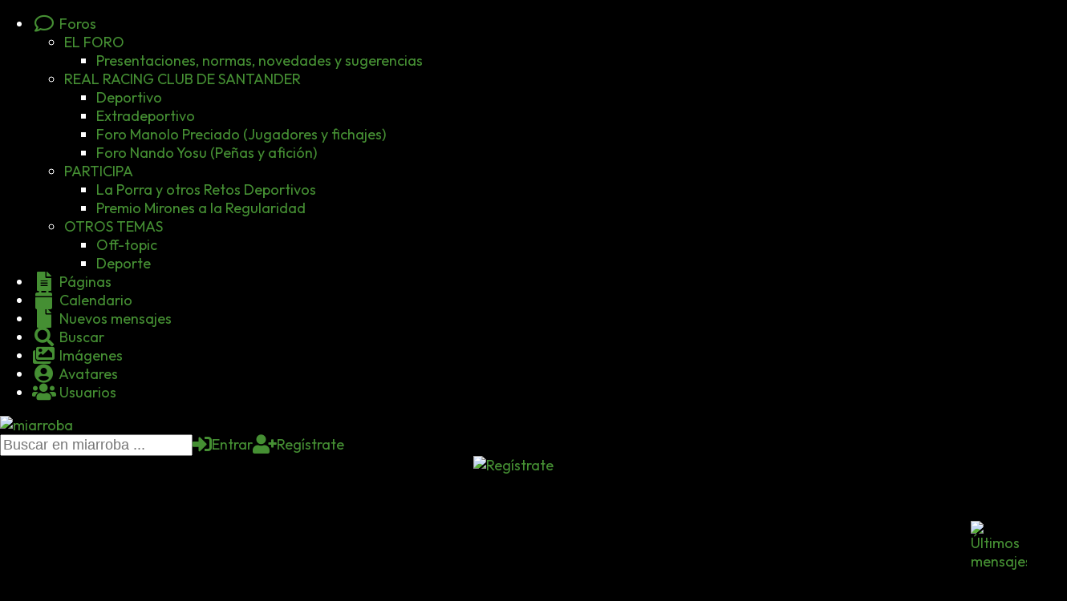

--- FILE ---
content_type: text/html; charset=iso-8859-1
request_url: https://racing1913.com/42413/13016918-play-off-ascenso-atletico-baleares-racing/?pag=19
body_size: 11773
content:
<!DOCTYPE html>
<html lang="es">
<head>
<link rel="preconnect" href="https://cdnjs.cloudflare.com"><link rel="preconnect" href="https://fonts.googleapis.com"><link rel="preconnect" href="https://www.google.com"><link rel="preconnect" href="https://www.gstatic.com" crossorigin><link rel="preconnect" href="https://pics.miarroba.com/244"><link rel="preconnect" href="https://espacioforos.miarroba.com"><link rel="preconnect" href="https://avatars.miarroba.com"><!-- Google Tag Manager -->
	<script>(function(w,d,s,l,i){w[l]=w[l]||[];w[l].push({'gtm.start':
	new Date().getTime(),event:'gtm.js'});var f=d.getElementsByTagName(s)[0],
	j=d.createElement(s),dl=l!='dataLayer'?'&l='+l:'';j.async=true;j.src=
	'https://www.googletagmanager.com/gtm.js?id='+i+dl;f.parentNode.insertBefore(j,f);
	})(window,document,'script','dataLayer','GTM-WKT27S');</script>
	<!-- End Google Tag Manager --><meta http-equiv="Content-Type" content="text/html; charset=iso-8859-1" />
<meta name="viewport" content="width=device-width, initial-scale=1, minimum-scale=1" />
<link rel="shortcut icon" href="https://imgsrv.miarroba.com/b2/09f5021f/16/10/42413.jpg" type="image/jpeg" />
<link rel="apple-touch-icon" href="https://imgsrv.miarroba.com/b2/c1ca2d61/144/10/42413.jpg" />
<link rel="manifest" href="/manifest.json?cbe8" />
<meta property="og:site_name" content="Racing1913 | El foro del Real Racing Club" />
<meta property="fb:app_id" content="174005695867" />
<meta property="og:description" content="Ma&amp;ntilde;ana se decide d&amp;iacute;a y hora, esperemos que no sea domingo a las 12. En principio estar&amp;aacute;n disponibles Kitoko y Figueras y ellos pierden por sanci&amp;oacute;n a Peris y Hugo D&amp;iacute;az, importante sobre todo el primero que es titular indiscutible. A por ellos" />
<meta property="og:title" content="Play-off ascenso: Atl&eacute;tico Baleares - Racing" />
<meta property="og:type" content="article" />
<meta name="description" content="Ma&amp;ntilde;ana se decide d&amp;iacute;a y hora, esperemos que no sea domingo a las 12. En principio estar&amp;aacute;n disponibles Kitoko y Figueras y ellos pierden por sanci&amp;oacute;n a Peris y Hugo D&amp;iacute;az, importante sobre todo el primero que es titular indiscutible. A por ellos" />
<script type="application/ld+json">{"@context":"https:\/\/schema.org","@type":"BreadcrumbList","itemListElement":[{"@type":"ListItem","position":1,"name":"Inicio","item":"\/"},{"@type":"ListItem","position":2,"name":"REAL RACING CLUB DE SANTANDER","item":"\/?cat=27197"},{"@type":"ListItem","position":3,"name":"Deportivo","item":"\/42413-deportivo\/"}]}</script><link type="text/css" rel="stylesheet" href="https://pics.miarroba.com/244/css/cabecera.css" />
<link type="text/css" rel="stylesheet" href="/main.css?cbe8" />
<link type="text/css" rel="stylesheet" href="https://pics.miarroba.com/244/css/foros.css" />
<link rel="stylesheet" href="https://cdnjs.cloudflare.com/ajax/libs/highlight.js/11.7.0/styles/a11y-dark.min.css"><script src="https://cdnjs.cloudflare.com/ajax/libs/highlight.js/11.7.0/highlight.min.js"></script><script type="text/javascript" src="https://cdnjs.cloudflare.com/ajax/libs/jquery/1.8.3/jquery.min.js"></script>
<script type="text/javascript" src="https://pics.miarroba.com/244/javascript/es/miarroba.js"></script>
<link type="text/css" rel="stylesheet" href="https://cdnjs.cloudflare.com/ajax/libs/jQuery.mmenu/4.1.1/css/jquery.mmenu.all.min.css" />
<script type="text/javascript" src="https://cdnjs.cloudflare.com/ajax/libs/jQuery.mmenu/4.1.1/js/jquery.mmenu.min.all.js"></script>
<script type="text/javascript" src="https://maps.google.com/maps/api/js?key=AIzaSyCr12dYFNMf0iuBYu166Aao0Sktmj0jKHQ"></script>
<link type="text/css" rel="stylesheet" href="https://cdnjs.cloudflare.com/ajax/libs/font-awesome/5.15.4/css/all.min.css" />
<script type="text/javascript">
$mia.antiFrame();
$(function() {
$("#mainmenu").mmenu({header: {add:true,update:true,title:'Racing1913 | El foro del Real Racing Club'},counters:false,position:'left',classes:'mm-black'},{pageSelector: "#mmenu_wrapper"});
})</script>
<title>Racing1913 | El foro del Real Racing Club - Play-off ascenso: Atl&eacute;tico Baleares - Racing - Deportivo</title>
<script type="application/ld+json">{"@context":"https:\/\/schema.org","@type":"WebSite","name":"Racing1913 | El foro del Real Racing Club","alternateName":"racingdesantander","url":"https:\/\/racing1913.com"}</script><link rel="alternate" type="application/rss+xml" title="Feed RSS" href="/feed/" />
<link rel="alternate" type="application/rss+xml" title="Noticias" href="/news/feed/" />
<link rel="search" type="application/opensearchdescription+xml" title="Miarroba" href="https://servicios.miarroba.com/opensearch.php"/><link rel="search" type="application/opensearchdescription+xml" title="Foro racingdesantander" href="https://racing1913.com/opensearch/"/><script data-ad-client="ca-pub-7294310421616689" sync src="https://pagead2.googlesyndication.com/pagead/js/adsbygoogle.js?client=ca-pub-7294310421616689" crossorigin="anonymous"></script><script type="text/javascript" src="https://player.viads.com/tag/load-106370.js" async charset="UTF-8"></script><script src="https://www.google.com/recaptcha/api.js" async defer></script></head>
<body>
<script>hljs.highlightAll();</script><script>
(function(w, d){
var id='embedly-platform', n = 'script';
if (!d.getElementById(id)){
 w.embedly = w.embedly || function() {(w.embedly.q = w.embedly.q || []).push(arguments);};
 var e = d.createElement(n); e.id = id; e.async=1;
 e.src = ('https:' === document.location.protocol ? 'https' : 'http') + '://cdn.embedly.com/widgets/platform.js';
 var s = d.getElementsByTagName(n)[0];
 s.parentNode.insertBefore(e, s);
}
})(window, document);
embedly("defaults",{cards:{key:'360a92c25f5c4f60934877f71f423a25',controls:'0',align:'left'}});
embedly('card', {types: ['rich', 'video', 'image', 'article']});
</script>
<style class="embedly-css">.card, .card .author, .card .author a, .card .author a:hover {color: #000000;}.card a, .card a:hover, .card .action, .card .action:hover {color: #167000;}.card a:hover, .card .action:hover{text-decoration:underline;}.card .provider-name:hover{text-decoration:none;}.hdr {display:none;}</style><!-- Google Tag Manager (noscript) -->
	<noscript><iframe src="https://www.googletagmanager.com/ns.html?id=GTM-WKT27S"
	height="0" width="0" style="display:none;visibility:hidden"></iframe></noscript>
	<!-- End Google Tag Manager (noscript) --><div id="mmenu_wrapper">
<div class="displayNone"><nav id="mainmenu"><ul><li><a href="/"><i class="far fa-comment fa-lg fa-fw"></i> Foros</a><ul><li><a href="/?cat=96560">EL FORO</a><ul><li><a href="/60604-presentaciones-normas-novedades-y-sugerencias/">Presentaciones, normas, novedades y sugerencias</a></li></ul></li><li><a href="/?cat=27197">REAL RACING CLUB DE SANTANDER</a><ul><li><a href="/42413-deportivo/">Deportivo</a></li><li><a href="/132070-extradeportivo/">Extradeportivo</a></li><li><a href="/57651-foro-manolo-preciado-jugadores-y-fichajes/">Foro Manolo Preciado (Jugadores y fichajes)</a></li><li><a href="/247504-foro-nando-yosu-penas-y-aficion/">Foro Nando Yosu (Pe&ntilde;as y afici&oacute;n)</a></li></ul></li><li><a href="/?cat=92359">PARTICIPA</a><ul><li><a href="/133704-la-porra-y-otros-retos-deportivos/">La Porra y otros Retos Deportivos</a></li><li><a href="/133706-premio-mirones-a-la-regularidad/">Premio Mirones a la Regularidad</a></li></ul></li><li><a href="/?cat=36553">OTROS TEMAS</a><ul><li><a href="/60657-off-topic/">Off-topic</a></li><li><a href="/345151-deporte/">Deporte</a></li></ul></li></ul></li><li><a href="/pages/"><i class="fas fa-file-alt fa-lg fa-fw"></i> Páginas</a></li><li><a href="/calendar/"><i class="fas fa-calendar fa-lg fa-fw"></i> Calendario</a></li><li><a href="/new-messages/"><i class="fas fa-file fa-lg fa-fw"></i> Nuevos mensajes</a></li><li><a href="/search/?foroid=42413"><i class="fas fa-search fa-lg fa-fw"></i> Buscar</a></li><li><a href="/images/?foroid=42413"><i class="fas fa-images fa-lg fa-fw"></i> Imágenes</a></li><li><a href="/avatars/?foroid=42413"><i class="fas fa-user-circle fa-lg fa-fw"></i> Avatares</a></li><li><a href="/users/"><i class="fas fa-users fa-lg fa-fw"></i> Usuarios</a></li></ul></nav></div><script>$mia.prepareHeaderSearch();</script><div id="layout_header"><div id="miarroba_header"><a class="miarrobaLogoNormal" href="https://foros.miarroba.com"><img src="https://pics.miarroba.com/244/logos/normal.png" title="miarroba" alt="miarroba" /></a><div id="user_box"><input id="headerSearch" type="text" placeholder="Buscar en miarroba ..."/><a class="loginMia userLink" href="/login/" title="Conectar usuario"><i class="fas fa-sign-in-alt fa-lg"></i>Entrar</a><a class="newUser userLink" href="/register/" title="Nuevo usuario"><i class="fas fa-user-plus fa-lg"></i>Regístrate</a></div></div></div>
<!-- +++++++++++ comu_cabecera inicio +++++++++++ -->
<!-- Google tag (gtag.js) -->
<script async src="https://www.googletagmanager.com/gtag/js?id=G-8R1DHRGJS5"></script>
<script>
  window.dataLayer = window.dataLayer || [];
  function gtag(){dataLayer.push(arguments);}
  gtag('js', new Date());
  gtag('config', 'G-8R1DHRGJS5');
</script>

<script>
// Detectar si está conectado
conectado = "??";
objet = document.getElementsByTagName("a");
for (i = 0; i < objet.length; i++) {
  if (conectado == "??") {
    if (objet[i].getAttribute("title") == 'Conectar usuario') {
      conectado = "no";
    } else if (objet[i].getAttribute("title") == 'Haz clic aquí para desconectarte como usuario registrado') {
      conectado = "si";
    }
  }
}
</script>

<script>
// Cookies
function setCookie(name, value, hours) {
  var expires = "";
  if (hours) {
    var date = new Date();
    date.setTime(date.getTime() + (hours * 60 * 60 * 1000));
    expires = "; expires=" + date.toUTCString();
  }
  document.cookie = name + "=" + (value || "")  + expires + "; path=/";
}

function getCookie(name) {
  var nameEQ = name + "=";
  var ca = document.cookie.split(';');
  for(var i = 0; i < ca.length; i++) {
    var c = ca[i];
    while (c.charAt(0) == ' ') c = c.substring(1, c.length);
    if (c.indexOf(nameEQ) == 0) return c.substring(nameEQ.length, c.length);
  }
  return null;
}
</script>

<!-- Imagen solo 1 vez al día -->
<script>
if ((conectado == "no" || conectado == "??") && !getCookie('registroMostrado')) {
  document.write('<div style="text-align: center;">');
  document.write('<a href="https://racing1913.com/register/">');
  document.write('<img src="https://espacioforos.miarroba.com/42413/registrate.png" alt="Regístrate" style="border: none;" />');
  document.write('</a>');
  document.write('</div>');
  setCookie('registroMostrado', 'true', 24);
}
</script>

<!-- Publicidad: SIEMPRE si no está conectado -->
<script>
if (conectado == "no" || conectado == "??") {
  document.write('<script async src="https://pagead2.googlesyndication.com/pagead/js/adsbygoogle.js?client=ca-pub-1550985044384135" crossorigin="anonymous"><\/script>');
  document.write('<div style="text-align: center;">');
  document.write('<ins class="adsbygoogle" style="display:block" data-ad-client="ca-pub-1550985044384135" data-ad-slot="9444266204" data-ad-format="auto" data-full-width-responsive="true"></ins>');
  document.write('</div>');
  document.write('<script>(adsbygoogle = window.adsbygoogle || []).push({});<\/script>');
}
</script>
<!-- +++++++++++ comu_cabecera fin +++++++++++ -->
<div class="contenedor_foro" id="SectionTema"><div class="textCenter">
<!-- +++++++++++ comu_cabecera_IMG inicio +++++++++++ -->
<a href="/"><img src="https://espacioforos.miarroba.com/42413/upload/imagenes_img_cabecera.png" alt="Racing1913 | El foro del Real Racing Club" class="ancho100 rounded displayBox"/></a>
<!-- +++++++++++ comu_cabecera_IMG fin +++++++++++ -->
</div><table class="tabla" id="ForoMenuUsuario"><tr class="tablaRow tablaRowFirst"><td><div class='onlyMobile derecha'><a href="/login/"><i class="fas fa-sign-in-alt fa-fw"></i>Conectar usuario</a></div><div class="onlyMobile"><a href="#mainmenu"><i class="fas fa-bars fa-fw"></i>Menú</a></div><div class="onlyDesktop"><div class="linksContainer"><div><a href="/" class="softButton" title="Foros">Foros</a></div><div><a href="/pages/" class="softButton" title="Páginas">Páginas</a></div><div><a href="/calendar/" class="softButton" title="Calendario">Calendario</a></div><div><a href="/new-messages/" class="softButton" title="Nuevos mensajes">Nuevos mensajes</a></div><div><a href="/search/?foroid=42413" class="softButton" title="Buscar">Buscar</a></div><div><a href="/images/?foroid=42413" class="softButton" title="Imágenes">Imágenes</a></div><div><a href="/avatars/?foroid=42413" class="softButton" title="Avatares">Avatares</a></div><div><a href="/users/" class="softButton" title="Usuarios">Usuarios</a></div></div></div></td></tr></table><table class="tabla" id="ForoMenuNavegacion"><tr class="tablaRow tablaRowFirst"><td><div class="linksContainer"><div class="linksContainer"><div><a href="/">Inicio</a></div><div><i class="fas fa-angle-right"></i></div><div><a href="/?cat=27197">REAL RACING CLUB DE SANTANDER</a></div><div><i class="fas fa-angle-right"></i></div><div><a href="/42413-deportivo/">Deportivo</a></div></div><div class="linksContainer alignRight"><form class="formContainer" name="busqueda_rapida" method="post" action="/search/"><input type="hidden" name="buscaren" 			value="asunto"><input type="hidden" name="buscarentodos" 	value="no"><input type="hidden" name="usaforo" 			value="42413"><input type="hidden" name="comuid" 			value="42413"><input type="hidden" name="foroid" 			value="42413"><input type="hidden" name="google" 			value="no"><input type="hidden" name="action" 				value="search" /><input type="text" placeholder="Búsqueda rápida" name="string" class="tabla_input fastSearchInput" value=""><button title="Haz clic para realizar la búsqueda" type="submit"><i class="fas fa-search"></i><span class="text">Buscar</span></button></form></div></div></td></tr></table><table class="tabla" id="ForoMenuIndice"><tr class="tablaRow tablaRowFirst"><td><div id="to-the-top" class="twoColumns"><div class="columnsContainer"><a href="/42413-deportivo/"><img src="https://espacioforos.miarroba.st/42413/upload/imagen_subforo_78b6f770.png" alt="Deportivo" width="50" height="50" class="foroImage"/></a><div class="texto_big"><a href="/42413/13016918-play-off-ascenso-atletico-baleares-racing/">Play-off ascenso: Atl&eacute;tico Baleares - Racing</a></div></div><div class="alignRight"><div class="linksContainerOne"><a href="/post.php?foroid=42413&temaid=13016918" title="Haz clic para añadir una nueva respuesta" class="tabla_boton largeButton"><i class="far fa-comment"></i><span class="text">Responder</span></a></div></div></div></td></tr></table><script type="text/javascript">var fastEditor_Version = "20220526";</script><script type="text/javascript" src="https://pics.miarroba.com/244/javascript/lib.fasteditor.js"></script>
<script language='JavaScript'>
<!--
function confirma_delete(msgid,pag) {
if(confirm('¿Realmente deseas realizar esta operación?')){window.location='/delete.php?foroid=42413&temaid=13016918&msgid='+msgid+'&pag='+pag+'';}}
//-->
</script>
<script type='text/javascript' src='https://pics.miarroba.com/244/foros/like_dislike.js'></script><table class="tabla" ><tr class="tablaRow tablaRowFirst"><td colspan="2"><div class="paginacionForos"><div class="elementos">729 Mensajes</div><div class="paginador"><a rel="1" href="/42413/13016918-play-off-ascenso-atletico-baleares-racing/" class="tabla_boton paginationItem paginationFirst noOutline"><span title="Ir a la primera página"><i class="fas fa-step-forward fa-flip-horizontal"></i></span></a><a rel="18" href="/42413/13016918-play-off-ascenso-atletico-baleares-racing/?pag=18" class="tabla_boton paginationItem paginationPrev noOutline"><span title="Ir a la página anterior"><i class="fas fa-caret-left fa-lg"></i></span></a><a rel="15" href="/42413/13016918-play-off-ascenso-atletico-baleares-racing/?pag=15" class="tabla_boton paginationItem paginationNumber number15 noOutline"><span title="Ir a la página 15 de 19">15</span></a><a rel="16" href="/42413/13016918-play-off-ascenso-atletico-baleares-racing/?pag=16" class="tabla_boton paginationItem paginationNumber number16 noOutline"><span title="Ir a la página 16 de 19">16</span></a><a rel="17" href="/42413/13016918-play-off-ascenso-atletico-baleares-racing/?pag=17" class="tabla_boton paginationItem paginationNumber number17 noOutline"><span title="Ir a la página 17 de 19">17</span></a><a rel="18" href="/42413/13016918-play-off-ascenso-atletico-baleares-racing/?pag=18" class="tabla_boton paginationItem paginationNumber number18 noOutline"><span title="Ir a la página 18 de 19">18</span></a><b rel="19" class="tabla_boton paginationItem paginationSelected number19"><span title="Página 19">19</span></b><span rel="20" class="tabla_boton paginationItem paginationNext paginationDisabled"><span title="Ir a la página siguiente"><i class="fas fa-caret-left fa-flip-horizontal fa-lg"></i></span></span><span rel="19" class="tabla_boton paginationItem paginationLast paginationDisabled"><span title="Ir a la última página"><i class="fas fa-step-forward"></i></span></span></div></div></td></tr></table><table class="tabla mensajeRow" id="ForoMensaje-117754791"><tr class="tablaRow tablaRowFirst"><td colspan="2" class="tdCajaAutorMensajesSuperior"><div class="cajaAutorMensajesSuperior"><div><a href="/users/alotroladodelmuro/"><img src="https://avatars.miarroba.com/w3wYBuM.jpeg" alt="Avatar Image" title="Haz clic para ver el perfil del usuario" width="75" height="57" class="avatarImg"/></a></div><div><div><a class="textNoWrap userIconText" itemprop="author" itemscope itemtype="http://schema.org/Person" href='/users/alotroladodelmuro/' title="Haz clic para ver el perfil del usuario"><i class="fas fa-user"></i><span itemprop="name">AlOtroLadoDelMuro</span></a></div><div class="texto_mini">Infantil</div><img data-src="https://espacioforos.miarroba.com/42413/upload/grupos_20d73090.png" alt="Infantil" title="Infantil" width="100" height="20" /></div><div class="alignRight rowsContainer"><div><div class="texto_mini textRight">Desde: <b>13/Ago/2018</b></div><div class="texto_mini textRight">Mensajes: <b>852</b></div></div><div class="linksContainer flexRight"><a href="/users/alotroladodelmuro/" title="Haz clic para ver el perfil del usuario" class="tabla_boton"><i class="far fa-id-card"></i></a><a href="https://privados.miarroba.com#!new&to=AlOtroLadoDelMuro" title="Haz clic para enviar un mensaje privado al usuario" class="tabla_boton"><i class="fas fa-envelope"></i></a></div></div></div></td></tr><tr class="tablaRow tablaRowFirst"><td class="tdAutorMensajes"><div class="cajaAutorMensajes"><div><a class="textNoWrap userIconText" itemprop="author" itemscope itemtype="http://schema.org/Person" href='/users/alotroladodelmuro/' title="Haz clic para ver el perfil del usuario"><i class="fas fa-user"></i><span itemprop="name">AlOtroLadoDelMuro</span></a><div>Infantil</div><div><img src="https://espacioforos.miarroba.com/42413/upload/grupos_20d73090.png" alt="Infantil" title="Infantil" width="100" height="20" /></div></div><div><a href="/users/alotroladodelmuro/"><img src="https://avatars.miarroba.com/w3wYBuM.jpeg" alt="Avatar Image" title="Haz clic para ver el perfil del usuario" width="150" height="113" class="avatarImg"/></a></div><div><div>Mensajes: <b>852</b></div><div>Desde: <b>13/Ago/2018</b></div></div><div class="linksContainer"><a href="/users/alotroladodelmuro/" title="Haz clic para ver el perfil del usuario" class="tabla_boton"><i class="far fa-id-card"></i></a><a href="https://privados.miarroba.com#!new&to=AlOtroLadoDelMuro" title="Haz clic para enviar un mensaje privado al usuario" class="tabla_boton"><i class="fas fa-envelope"></i></a></div></div></td><td class="celdaMsg"><a name="117754791"></a><div class='contenido_msg' id="e_con_117754791"><div class="viewTopicHeader linksContainer"><a href="/42413/13016918-play-off-ascenso-atletico-baleares-racing/?pag=19#117754791">#721</a>&bull;<span><i class="fas fa-check-double fa-xs"></i><time itemprop="datePublished" datetime="2019-06-08T15:00:06+02:00" title="Sábado, 8 de Junio de 2019, 15:00">08/Jun/2019, 15:00</time></span></div><div id="e_msg_117754791"><p>Llevo unos d&iacute;as apartado del foro por un asunto familiar pero no pod&iacute;a desaprovechar la oportunidad de feclitar a todos los compa&ntilde;eros foreros por el ascenso.</p><p>Por fin. Se acab&oacute;.</p></div></div></td></tr></table><table class="tabla mensajeRow" id="ForoMensaje-117755455"><tr class="tablaRow tablaRowFirst"><td colspan="2" class="tdCajaAutorMensajesSuperior"><div class="cajaAutorMensajesSuperior"><div><a href="/users/ddg-racing-1984/"><img src="https://avatars.miarroba.com/8dy4kS3.jpeg" alt="Avatar Image" title="Haz clic para ver el perfil del usuario" width="53" height="50" class="avatarImg"/></a></div><div><div><a class="textNoWrap userIconText" itemprop="author" itemscope itemtype="http://schema.org/Person" href='/users/ddg-racing-1984/' title="Haz clic para ver el perfil del usuario"><i class="fas fa-user"></i><span itemprop="name">DDG-Racing-1984</span></a></div><div class="texto_mini">Jugador del Rayo Cantabria</div><img data-src="https://espacioforos.miarroba.com/42413/upload/grupos_1d4f84db.png" alt="Jugador del Rayo Cantabria" title="Jugador del Rayo Cantabria" width="100" height="20" /></div><div class="alignRight rowsContainer"><div><div class="texto_mini textRight">Desde: <b>28/Mar/2017</b></div><div class="texto_mini textRight">Mensajes: <b>10.386</b></div></div><div class="linksContainer flexRight"><a href="/users/ddg-racing-1984/" title="Haz clic para ver el perfil del usuario" class="tabla_boton"><i class="far fa-id-card"></i></a><a href="https://privados.miarroba.com#!new&to=DDG-Racing-1984" title="Haz clic para enviar un mensaje privado al usuario" class="tabla_boton"><i class="fas fa-envelope"></i></a></div></div></div></td></tr><tr class="tablaRow tablaRowFirst"><td class="tdAutorMensajes"><div class="cajaAutorMensajes"><div><a class="textNoWrap userIconText" itemprop="author" itemscope itemtype="http://schema.org/Person" href='/users/ddg-racing-1984/' title="Haz clic para ver el perfil del usuario"><i class="fas fa-user"></i><span itemprop="name">DDG-Racing-1984</span></a><div>Jugador del Rayo Cantabria</div><div><img src="https://espacioforos.miarroba.com/42413/upload/grupos_1d4f84db.png" alt="Jugador del Rayo Cantabria" title="Jugador del Rayo Cantabria" width="100" height="20" /></div></div><div><a href="/users/ddg-racing-1984/"><img src="https://avatars.miarroba.com/8dy4kS3.jpeg" alt="Avatar Image" title="Haz clic para ver el perfil del usuario" width="106" height="100" class="avatarImg"/></a></div><div><div>Mensajes: <b>10.386</b></div><div>Desde: <b>28/Mar/2017</b></div></div><div class="linksContainer"><a href="/users/ddg-racing-1984/" title="Haz clic para ver el perfil del usuario" class="tabla_boton"><i class="far fa-id-card"></i></a><a href="https://privados.miarroba.com#!new&to=DDG-Racing-1984" title="Haz clic para enviar un mensaje privado al usuario" class="tabla_boton"><i class="fas fa-envelope"></i></a></div></div></td><td class="celdaMsg"><a name="117755455"></a><div class='contenido_msg' id="e_con_117755455"><div class="viewTopicHeader linksContainer"><a href="/42413/13016918-play-off-ascenso-atletico-baleares-racing/?pag=19#117755455">#722</a>&bull;<span><i class="fas fa-check-double fa-xs"></i><time itemprop="datePublished" datetime="2019-06-08T23:13:12+02:00" title="Sábado, 8 de Junio de 2019, 23:13">08/Jun/2019, 23:13</time></span></div><div id="e_msg_117755455"><div class="cite">Escrito originalmente por <a href="https://miarroba.com/alotroladodelmuro" class="mia_nicklink" rel="nofollow">@AlOtroLadoDelMuro</a></div><div class="mia_bloque mia_cite"><p>Llevo unos d&iacute;as apartado del foro por un asunto familiar pero no pod&iacute;a desaprovechar la oportunidad de feclitar a todos los compa&ntilde;eros foreros por el ascenso.</p><p>Por fin. Se acab&oacute;.</p></div><p>Pues s&iacute; amigo, por fin hemos sacado la cabeza, lo conseguimos.</p></div></div></td></tr></table><table class="tabla mensajeRow" id="ForoMensaje-117759439"><tr class="tablaRow tablaRowFirst"><td colspan="2" class="tdCajaAutorMensajesSuperior"><div class="cajaAutorMensajesSuperior"><div><a href="/users/muhammad-ali/"><img src="https://avatars.miarroba.com/ZA1VbIL.jpeg" alt="Avatar Image" title="Haz clic para ver el perfil del usuario" width="75" height="44" class="avatarImg"/></a></div><div><div><a class="textNoWrap userIconText" itemprop="author" itemscope itemtype="http://schema.org/Person" href='/users/muhammad-ali/' title="Haz clic para ver el perfil del usuario"><i class="fas fa-user"></i><span itemprop="name">Muhammad-Ali</span></a></div><div class="texto_mini">Cadete</div><img data-src="https://espacioforos.miarroba.com/42413/upload/grupos_2c6f6c13.png" alt="Cadete" title="Cadete" width="100" height="20" /></div><div class="alignRight rowsContainer"><div><div class="texto_mini textRight">Desde: <b>31/Jul/2017</b></div><div class="texto_mini textRight">Mensajes: <b>795</b></div></div><div class="linksContainer flexRight"><a href="/users/muhammad-ali/" title="Haz clic para ver el perfil del usuario" class="tabla_boton"><i class="far fa-id-card"></i></a><a href="https://privados.miarroba.com#!new&to=Muhammad-Ali" title="Haz clic para enviar un mensaje privado al usuario" class="tabla_boton"><i class="fas fa-envelope"></i></a></div></div></div></td></tr><tr class="tablaRow tablaRowFirst"><td class="tdAutorMensajes"><div class="cajaAutorMensajes"><div><a class="textNoWrap userIconText" itemprop="author" itemscope itemtype="http://schema.org/Person" href='/users/muhammad-ali/' title="Haz clic para ver el perfil del usuario"><i class="fas fa-user"></i><span itemprop="name">Muhammad-Ali</span></a><div>Cadete</div><div><img src="https://espacioforos.miarroba.com/42413/upload/grupos_2c6f6c13.png" alt="Cadete" title="Cadete" width="100" height="20" /></div></div><div><a href="/users/muhammad-ali/"><img src="https://avatars.miarroba.com/ZA1VbIL.jpeg" alt="Avatar Image" title="Haz clic para ver el perfil del usuario" width="150" height="87" class="avatarImg"/></a></div><div><div>Mensajes: <b>795</b></div><div>Desde: <b>31/Jul/2017</b></div></div><div class="linksContainer"><a href="/users/muhammad-ali/" title="Haz clic para ver el perfil del usuario" class="tabla_boton"><i class="far fa-id-card"></i></a><a href="https://privados.miarroba.com#!new&to=Muhammad-Ali" title="Haz clic para enviar un mensaje privado al usuario" class="tabla_boton"><i class="fas fa-envelope"></i></a></div></div></td><td class="celdaMsg"><a name="117759439"></a><div class='contenido_msg' id="e_con_117759439"><div class="viewTopicHeader linksContainer"><a href="/42413/13016918-play-off-ascenso-atletico-baleares-racing/?pag=19#117759439">#723</a>&bull;<span><i class="fas fa-check-double fa-xs"></i><time itemprop="datePublished" datetime="2019-06-10T23:17:19+02:00" title="Lunes, 10 de Junio de 2019, 23:17">10/Jun/2019, 23:17</time></span></div><div id="e_msg_117759439"><div class="cite">Escrito originalmente por <a href="https://miarroba.com/kartabro" class="mia_nicklink" rel="nofollow">@kartabro</a></div><div class="mia_bloque mia_cite"><p><img width="750" height="1500" data-src="https://i.imgur.com/4DVKrQY.png"></p></div><p>Muy muy bonito!&nbsp;<img class="caretoMia" style="border: 0px; width: 15px; height: 22px;" alt=":l)" data-src="https://pics.miarroba.com/244/caretos/love.gif"><img class="caretoMia" style="border: 0px; width: 15px; height: 22px;" alt=":l)" data-src="https://pics.miarroba.com/244/caretos/love.gif"></p></div></div></td></tr></table><table class="tabla mensajeRow" id="ForoMensaje-117759521"><tr class="tablaRow tablaRowFirst"><td colspan="2" class="tdCajaAutorMensajesSuperior"><div class="cajaAutorMensajesSuperior"><div><a href="/users/muhammad-ali/"><img src="https://avatars.miarroba.com/ZA1VbIL.jpeg" alt="Avatar Image" title="Haz clic para ver el perfil del usuario" width="75" height="44" class="avatarImg"/></a></div><div><div><a class="textNoWrap userIconText" itemprop="author" itemscope itemtype="http://schema.org/Person" href='/users/muhammad-ali/' title="Haz clic para ver el perfil del usuario"><i class="fas fa-user"></i><span itemprop="name">Muhammad-Ali</span></a></div><div class="texto_mini">Cadete</div><img data-src="https://espacioforos.miarroba.com/42413/upload/grupos_2c6f6c13.png" alt="Cadete" title="Cadete" width="100" height="20" /></div><div class="alignRight rowsContainer"><div><div class="texto_mini textRight">Desde: <b>31/Jul/2017</b></div><div class="texto_mini textRight">Mensajes: <b>795</b></div></div><div class="linksContainer flexRight"><a href="/users/muhammad-ali/" title="Haz clic para ver el perfil del usuario" class="tabla_boton"><i class="far fa-id-card"></i></a><a href="https://privados.miarroba.com#!new&to=Muhammad-Ali" title="Haz clic para enviar un mensaje privado al usuario" class="tabla_boton"><i class="fas fa-envelope"></i></a></div></div></div></td></tr><tr class="tablaRow tablaRowFirst"><td class="tdAutorMensajes"><div class="cajaAutorMensajes"><div><a class="textNoWrap userIconText" itemprop="author" itemscope itemtype="http://schema.org/Person" href='/users/muhammad-ali/' title="Haz clic para ver el perfil del usuario"><i class="fas fa-user"></i><span itemprop="name">Muhammad-Ali</span></a><div>Cadete</div><div><img src="https://espacioforos.miarroba.com/42413/upload/grupos_2c6f6c13.png" alt="Cadete" title="Cadete" width="100" height="20" /></div></div><div><a href="/users/muhammad-ali/"><img src="https://avatars.miarroba.com/ZA1VbIL.jpeg" alt="Avatar Image" title="Haz clic para ver el perfil del usuario" width="150" height="87" class="avatarImg"/></a></div><div><div>Mensajes: <b>795</b></div><div>Desde: <b>31/Jul/2017</b></div></div><div class="linksContainer"><a href="/users/muhammad-ali/" title="Haz clic para ver el perfil del usuario" class="tabla_boton"><i class="far fa-id-card"></i></a><a href="https://privados.miarroba.com#!new&to=Muhammad-Ali" title="Haz clic para enviar un mensaje privado al usuario" class="tabla_boton"><i class="fas fa-envelope"></i></a></div></div></td><td class="celdaMsg"><a name="117759521"></a><div class='contenido_msg' id="e_con_117759521"><div class="viewTopicHeader linksContainer"><a href="/42413/13016918-play-off-ascenso-atletico-baleares-racing/?pag=19#117759521">#724</a>&bull;<span><i class="fas fa-check-double fa-xs"></i><time itemprop="datePublished" datetime="2019-06-10T23:46:00+02:00" title="Lunes, 10 de Junio de 2019, 23:46">10/Jun/2019, 23:46</time></span></div><div id="e_msg_117759521"><p>Los dias del evento no pude pasarme por el foro....y hab&iacute;a reservado este momento para vivirlo mas en frio.</p><p>Ahora, ha llegado el momento:</p><p>&iexcl;ENHORABUENA! A tod@s, han sido tiempos muy duros, pero ha merecido la pena. Parece que ahora los buenos tiempos y las cosas bonitas se recuerdan mas que los momentos de chungazo...vaya lo que tienen estas cosas.</p><p>Que conste que a dia de hoy sigo so&ntilde;ando que no hemos subido y me doy cuenta, afortunadamente, al despertar que todo era una pesadilla&nbsp;<img class="caretoMia" style="border: 0px; width: 31px; height: 31px;" alt=":-/" data-src="https://pics.miarroba.com/244/caretos/bounce.gif"><img class="caretoMia" style="border: 0px; width: 31px; height: 31px;" alt=":-/" data-src="https://pics.miarroba.com/244/caretos/bounce.gif"><img class="caretoMia" style="border: 0px; width: 31px; height: 31px;" alt=":-/" data-src="https://pics.miarroba.com/244/caretos/bounce.gif"></p></div></div></td></tr></table><table class="tabla mensajeRow" id="ForoMensaje-117760114"><tr class="tablaRow tablaRowFirst"><td colspan="2" class="tdCajaAutorMensajesSuperior"><div class="cajaAutorMensajesSuperior"><div><a href="/users/ociepa/"><img src="https://avatars.miarroba.com/2E79KSw.jpeg" alt="Avatar Image" title="Haz clic para ver el perfil del usuario" width="74" height="75" class="avatarImg"/></a></div><div><div><a class="textNoWrap userIconText" itemprop="author" itemscope itemtype="http://schema.org/Person" href='/users/ociepa/' title="Haz clic para ver el perfil del usuario"><i class="fas fa-user"></i><span itemprop="name">ociepa</span></a></div><div class="texto_mini">Jugador del primer equipo</div><img data-src="https://espacioforos.miarroba.com/42413/upload/grupos_1d4f84db.png" alt="Jugador del primer equipo" title="Jugador del primer equipo" width="100" height="20" /></div><div class="alignRight rowsContainer"><div><div class="texto_mini textRight">Desde: <b>25/Jul/2012</b></div><div class="texto_mini textRight">Mensajes: <b>37.545</b></div></div><div class="linksContainer flexRight"><a href="/users/ociepa/" title="Haz clic para ver el perfil del usuario" class="tabla_boton"><i class="far fa-id-card"></i></a><a href="https://privados.miarroba.com#!new&to=ociepa" title="Haz clic para enviar un mensaje privado al usuario" class="tabla_boton"><i class="fas fa-envelope"></i></a></div></div></div></td></tr><tr class="tablaRow tablaRowFirst"><td class="tdAutorMensajes"><div class="cajaAutorMensajes"><div><a class="textNoWrap userIconText" itemprop="author" itemscope itemtype="http://schema.org/Person" href='/users/ociepa/' title="Haz clic para ver el perfil del usuario"><i class="fas fa-user"></i><span itemprop="name">ociepa</span></a><div>Jugador del primer equipo</div><div><img src="https://espacioforos.miarroba.com/42413/upload/grupos_1d4f84db.png" alt="Jugador del primer equipo" title="Jugador del primer equipo" width="100" height="20" /></div></div><div><a href="/users/ociepa/"><img src="https://avatars.miarroba.com/2E79KSw.jpeg" alt="Avatar Image" title="Haz clic para ver el perfil del usuario" width="148" height="149" class="avatarImg"/></a></div><div><div>Mensajes: <b>37.545</b></div><div>Desde: <b>25/Jul/2012</b></div></div><div class="linksContainer"><a href="/users/ociepa/" title="Haz clic para ver el perfil del usuario" class="tabla_boton"><i class="far fa-id-card"></i></a><a href="https://privados.miarroba.com#!new&to=ociepa" title="Haz clic para enviar un mensaje privado al usuario" class="tabla_boton"><i class="fas fa-envelope"></i></a></div></div></td><td class="celdaMsg"><a name="117760114"></a><div class='contenido_msg' id="e_con_117760114"><div class="viewTopicHeader linksContainer"><a href="/42413/13016918-play-off-ascenso-atletico-baleares-racing/?pag=19#117760114">#725</a>&bull;<span><i class="fas fa-check-double fa-xs"></i><time itemprop="datePublished" datetime="2019-06-11T10:11:37+02:00" title="Martes, 11 de Junio de 2019, 10:11">11/Jun/2019, 10:11</time></span></div><div id="e_msg_117760114"><div class="cite">Escrito originalmente por <a href="https://miarroba.com/muhammad-ali" class="mia_nicklink" rel="nofollow">@Muhammad-Ali</a></div><div class="mia_bloque mia_cite"><div class="cite">Escrito originalmente por @kartabro</div><div class="mia_bloque mia_cite"><p><img width="750" height="1500" data-src="https://i.imgur.com/4DVKrQY.png"></p></div><p>Muy muy bonito!&nbsp;<img class="caretoMia" style="border: 0px; width: 15px; height: 22px;" alt=":l)" data-src="https://pics.miarroba.com/244/caretos/love.gif"><img class="caretoMia" style="border: 0px; width: 15px; height: 22px;" alt=":l)" data-src="https://pics.miarroba.com/244/caretos/love.gif"></p></div><p>A mi me gusta bastante, pero me chirria lo del a&ntilde;o 2018. Hubiera cambiado ese insistimos, por un "la jodimos". La foto de aquino la hubiera dejado, eso si.&nbsp;<img class="caretoMia" style="border: 0px; width: 15px; height: 15px;" alt=":-]" data-src="https://pics.miarroba.com/244/caretos/biggrin.gif"></p></div></div></td></tr></table><table class="tabla mensajeRow" id="ForoMensaje-117802825"><tr class="tablaRow tablaRowFirst"><td colspan="2" class="tdCajaAutorMensajesSuperior"><div class="cajaAutorMensajesSuperior"><div><a href="/users/ociepa/"><img src="https://avatars.miarroba.com/2E79KSw.jpeg" alt="Avatar Image" title="Haz clic para ver el perfil del usuario" width="74" height="75" class="avatarImg"/></a></div><div><div><a class="textNoWrap userIconText" itemprop="author" itemscope itemtype="http://schema.org/Person" href='/users/ociepa/' title="Haz clic para ver el perfil del usuario"><i class="fas fa-user"></i><span itemprop="name">ociepa</span></a></div><div class="texto_mini">Jugador del primer equipo</div><img data-src="https://espacioforos.miarroba.com/42413/upload/grupos_1d4f84db.png" alt="Jugador del primer equipo" title="Jugador del primer equipo" width="100" height="20" /></div><div class="alignRight rowsContainer"><div><div class="texto_mini textRight">Desde: <b>25/Jul/2012</b></div><div class="texto_mini textRight">Mensajes: <b>37.545</b></div></div><div class="linksContainer flexRight"><a href="/users/ociepa/" title="Haz clic para ver el perfil del usuario" class="tabla_boton"><i class="far fa-id-card"></i></a><a href="https://privados.miarroba.com#!new&to=ociepa" title="Haz clic para enviar un mensaje privado al usuario" class="tabla_boton"><i class="fas fa-envelope"></i></a></div></div></div></td></tr><tr class="tablaRow tablaRowFirst"><td class="tdAutorMensajes"><div class="cajaAutorMensajes"><div><a class="textNoWrap userIconText" itemprop="author" itemscope itemtype="http://schema.org/Person" href='/users/ociepa/' title="Haz clic para ver el perfil del usuario"><i class="fas fa-user"></i><span itemprop="name">ociepa</span></a><div>Jugador del primer equipo</div><div><img src="https://espacioforos.miarroba.com/42413/upload/grupos_1d4f84db.png" alt="Jugador del primer equipo" title="Jugador del primer equipo" width="100" height="20" /></div></div><div><a href="/users/ociepa/"><img src="https://avatars.miarroba.com/2E79KSw.jpeg" alt="Avatar Image" title="Haz clic para ver el perfil del usuario" width="148" height="149" class="avatarImg"/></a></div><div><div>Mensajes: <b>37.545</b></div><div>Desde: <b>25/Jul/2012</b></div></div><div class="linksContainer"><a href="/users/ociepa/" title="Haz clic para ver el perfil del usuario" class="tabla_boton"><i class="far fa-id-card"></i></a><a href="https://privados.miarroba.com#!new&to=ociepa" title="Haz clic para enviar un mensaje privado al usuario" class="tabla_boton"><i class="fas fa-envelope"></i></a></div></div></td><td class="celdaMsg"><a name="117802825"></a><div class='contenido_msg' id="e_con_117802825"><div class="viewTopicHeader linksContainer"><a href="/42413/13016918-play-off-ascenso-atletico-baleares-racing/?pag=19#117802825">#726</a>&bull;<span><i class="fas fa-check-double fa-xs"></i><time itemprop="datePublished" datetime="2019-07-02T18:02:44+02:00" title="Martes, 2 de Julio de 2019, 18:02">02/Jul/2019, 18:02</time></span></div><div id="e_msg_117802825"><p>Acabo de ver esta foto en el twitter de bu&ntilde;uel, foto que o no recordaba o no vi en su momento, y casi que me he vuelto a emocionar&nbsp;<img class="caretoMia" style="border: 0px; width: 15px; height: 15px;" alt=":D" data-src="https://pics.miarroba.com/244/caretos/lol.gif"></p><p><img width="1200" height="742" data-src="https://pbs.twimg.com/media/D-eDlLoXoAAwuE1.jpg"></p></div></div></td></tr></table><table class="tabla mensajeRow" id="ForoMensaje-117803224"><tr class="tablaRow tablaRowFirst"><td colspan="2" class="tdCajaAutorMensajesSuperior"><div class="cajaAutorMensajesSuperior"><div><a href="/users/tempusfugit77/"><img src="https://ui-avatars.com/api/?length=2&font-size=0.50&name=tempusfugit77&size=128&background=fc4eab&color=3f142b" title="Haz clic para ver el perfil del usuario" alt="tempusfugit77" width="64" height="64" class="profilePhoto"/></a></div><div><div><a class="textNoWrap userIconText" itemprop="author" itemscope itemtype="http://schema.org/Person" href='/users/tempusfugit77/' title="Haz clic para ver el perfil del usuario"><i class="fas fa-user"></i><span itemprop="name">tempusfugit77</span></a></div><div class="texto_mini">Infantil</div><img data-src="https://espacioforos.miarroba.com/42413/upload/grupos_20d73090.png" alt="Infantil" title="Infantil" width="100" height="20" /></div><div class="alignRight rowsContainer"><div><div class="texto_mini textRight">Desde: <b>19/Sep/2013</b></div><div class="texto_mini textRight">Mensajes: <b>1.056</b></div></div><div class="linksContainer flexRight"><a href="/users/tempusfugit77/" title="Haz clic para ver el perfil del usuario" class="tabla_boton"><i class="far fa-id-card"></i></a><a href="https://privados.miarroba.com#!new&to=tempusfugit77" title="Haz clic para enviar un mensaje privado al usuario" class="tabla_boton"><i class="fas fa-envelope"></i></a></div></div></div></td></tr><tr class="tablaRow tablaRowFirst"><td class="tdAutorMensajes"><div class="cajaAutorMensajes"><div><a class="textNoWrap userIconText" itemprop="author" itemscope itemtype="http://schema.org/Person" href='/users/tempusfugit77/' title="Haz clic para ver el perfil del usuario"><i class="fas fa-user"></i><span itemprop="name">tempusfugit77</span></a><div>Infantil</div><div><img src="https://espacioforos.miarroba.com/42413/upload/grupos_20d73090.png" alt="Infantil" title="Infantil" width="100" height="20" /></div></div><div><a href="/users/tempusfugit77/"><img src="https://ui-avatars.com/api/?length=2&font-size=0.50&name=tempusfugit77&size=128&background=fc4eab&color=3f142b" title="Haz clic para ver el perfil del usuario" alt="tempusfugit77" width="64" height="64" class="profilePhoto"/></a></div><div><div>Mensajes: <b>1.056</b></div><div>Desde: <b>19/Sep/2013</b></div></div><div class="linksContainer"><a href="/users/tempusfugit77/" title="Haz clic para ver el perfil del usuario" class="tabla_boton"><i class="far fa-id-card"></i></a><a href="https://privados.miarroba.com#!new&to=tempusfugit77" title="Haz clic para enviar un mensaje privado al usuario" class="tabla_boton"><i class="fas fa-envelope"></i></a></div></div></td><td class="celdaMsg"><a name="117803224"></a><div class='contenido_msg' id="e_con_117803224"><div class="viewTopicHeader linksContainer"><a href="/42413/13016918-play-off-ascenso-atletico-baleares-racing/?pag=19#117803224">#727</a>&bull;<span><i class="fas fa-check-double fa-xs"></i><time itemprop="datePublished" datetime="2019-07-02T20:48:47+02:00" title="Martes, 2 de Julio de 2019, 20:48">02/Jul/2019, 20:48</time></span></div><div id="e_msg_117803224"><div class="cite">Escrito originalmente por <a href="https://miarroba.com/ociepa" class="mia_nicklink" rel="nofollow">@ociepa</a></div><div class="mia_bloque mia_cite"><p>Acabo de ver esta foto en el twitter de bu&ntilde;uel, foto que o no recordaba o no vi en su momento, y casi que me he vuelto a emocionar&nbsp;<img class="caretoMia" style="border: 0px; width: 15px; height: 15px;" alt=":D" data-src="https://pics.miarroba.com/244/caretos/lol.gif"></p><p><img width="1200" height="742" data-src="https://pbs.twimg.com/media/D-eDlLoXoAAwuE1.jpg"></p></div><p>Apote&oacute;sica</p></div></div></td></tr></table><table class="tabla mensajeRow" id="ForoMensaje-117890917"><tr class="tablaRow tablaRowFirst"><td colspan="2" class="tdCajaAutorMensajesSuperior"><div class="cajaAutorMensajesSuperior"><div><a href="/users/gianluigi99/"><img src="https://avatars.miarroba.com/nwL9xH9.jpeg" alt="Avatar Image" title="Haz clic para ver el perfil del usuario" width="74" height="60" class="avatarImg"/></a></div><div><div><a class="textNoWrap userIconText" itemprop="author" itemscope itemtype="http://schema.org/Person" href='/users/gianluigi99/' title="Haz clic para ver el perfil del usuario"><i class="fas fa-user"></i><span itemprop="name">Gianluigi99</span></a></div><div class="texto_mini">Juvenil prometedor</div><img data-src="https://espacioforos.miarroba.com/42413/upload/grupos_48273d48.png" alt="Juvenil prometedor" title="Juvenil prometedor" width="100" height="20" /></div><div class="alignRight rowsContainer"><div><div class="texto_mini textRight">Desde: <b>11/Jul/2003</b></div><div class="texto_mini textRight">Mensajes: <b>5.852</b></div></div><div class="linksContainer flexRight"><a href="/users/gianluigi99/" title="Haz clic para ver el perfil del usuario" class="tabla_boton"><i class="far fa-id-card"></i></a><a href="https://privados.miarroba.com#!new&to=Gianluigi99" title="Haz clic para enviar un mensaje privado al usuario" class="tabla_boton"><i class="fas fa-envelope"></i></a><a href="http://www.sport.es" title="Haz clic para visitar la página web" class="tabla_boton"><i class="fas fa-link"></i></a></div></div></div></td></tr><tr class="tablaRow tablaRowFirst"><td class="tdAutorMensajes"><div class="cajaAutorMensajes"><div><a class="textNoWrap userIconText" itemprop="author" itemscope itemtype="http://schema.org/Person" href='/users/gianluigi99/' title="Haz clic para ver el perfil del usuario"><i class="fas fa-user"></i><span itemprop="name">Gianluigi99</span></a><div>Juvenil prometedor</div><div><img src="https://espacioforos.miarroba.com/42413/upload/grupos_48273d48.png" alt="Juvenil prometedor" title="Juvenil prometedor" width="100" height="20" /></div></div><div><a href="/users/gianluigi99/"><img src="https://avatars.miarroba.com/nwL9xH9.jpeg" alt="Avatar Image" title="Haz clic para ver el perfil del usuario" width="148" height="120" class="avatarImg"/></a></div><div><div>Mensajes: <b>5.852</b></div><div>Desde: <b>11/Jul/2003</b></div></div><div class="linksContainer"><a href="/users/gianluigi99/" title="Haz clic para ver el perfil del usuario" class="tabla_boton"><i class="far fa-id-card"></i></a><a href="https://privados.miarroba.com#!new&to=Gianluigi99" title="Haz clic para enviar un mensaje privado al usuario" class="tabla_boton"><i class="fas fa-envelope"></i></a><a href="http://www.sport.es" title="Haz clic para visitar la página web" class="tabla_boton"><i class="fas fa-link"></i></a></div></div></td><td class="celdaMsg"><a name="117890917"></a><div class='contenido_msg' id="e_con_117890917"><div class="viewTopicHeader linksContainer"><a href="/42413/13016918-play-off-ascenso-atletico-baleares-racing/?pag=19#117890917">#728</a>&bull;<span><i class="fas fa-check-double fa-xs"></i><time itemprop="datePublished" datetime="2019-07-26T13:56:42+02:00" title="Viernes, 26 de Julio de 2019, 13:56">26/Jul/2019, 13:56</time></span></div><div id="e_msg_117890917"><p>Por si hay alg&uacute;n man&iacute;atico m&aacute;s como yo en el caso de los penaltis, os paso un par de imagenes que he conseguido via Twitter.</p><p><img width="800" height="540" data-src="https://pbs.twimg.com/media/EAZbvpOW4AE5XSM?format=jpg&amp;name=large"></p><p><img width="800" height="540" data-src="https://pbs.twimg.com/media/EAZbvpPWwAER6rj?format=jpg&amp;name=large"></p></div></div></td></tr></table><table class="tabla mensajeRow" id="ForoMensaje-117894488"><tr class="tablaRow tablaRowFirst"><td colspan="2" class="tdCajaAutorMensajesSuperior"><div class="cajaAutorMensajesSuperior"><div><a href="/users/ddg-racing-1984/"><img src="https://avatars.miarroba.com/8dy4kS3.jpeg" alt="Avatar Image" title="Haz clic para ver el perfil del usuario" width="53" height="50" class="avatarImg"/></a></div><div><div><a class="textNoWrap userIconText" itemprop="author" itemscope itemtype="http://schema.org/Person" href='/users/ddg-racing-1984/' title="Haz clic para ver el perfil del usuario"><i class="fas fa-user"></i><span itemprop="name">DDG-Racing-1984</span></a></div><div class="texto_mini">Jugador del Rayo Cantabria</div><img data-src="https://espacioforos.miarroba.com/42413/upload/grupos_1d4f84db.png" alt="Jugador del Rayo Cantabria" title="Jugador del Rayo Cantabria" width="100" height="20" /></div><div class="alignRight rowsContainer"><div><div class="texto_mini textRight">Desde: <b>28/Mar/2017</b></div><div class="texto_mini textRight">Mensajes: <b>10.386</b></div></div><div class="linksContainer flexRight"><a href="/users/ddg-racing-1984/" title="Haz clic para ver el perfil del usuario" class="tabla_boton"><i class="far fa-id-card"></i></a><a href="https://privados.miarroba.com#!new&to=DDG-Racing-1984" title="Haz clic para enviar un mensaje privado al usuario" class="tabla_boton"><i class="fas fa-envelope"></i></a></div></div></div></td></tr><tr class="tablaRow tablaRowFirst"><td class="tdAutorMensajes"><div class="cajaAutorMensajes"><div><a class="textNoWrap userIconText" itemprop="author" itemscope itemtype="http://schema.org/Person" href='/users/ddg-racing-1984/' title="Haz clic para ver el perfil del usuario"><i class="fas fa-user"></i><span itemprop="name">DDG-Racing-1984</span></a><div>Jugador del Rayo Cantabria</div><div><img src="https://espacioforos.miarroba.com/42413/upload/grupos_1d4f84db.png" alt="Jugador del Rayo Cantabria" title="Jugador del Rayo Cantabria" width="100" height="20" /></div></div><div><a href="/users/ddg-racing-1984/"><img src="https://avatars.miarroba.com/8dy4kS3.jpeg" alt="Avatar Image" title="Haz clic para ver el perfil del usuario" width="106" height="100" class="avatarImg"/></a></div><div><div>Mensajes: <b>10.386</b></div><div>Desde: <b>28/Mar/2017</b></div></div><div class="linksContainer"><a href="/users/ddg-racing-1984/" title="Haz clic para ver el perfil del usuario" class="tabla_boton"><i class="far fa-id-card"></i></a><a href="https://privados.miarroba.com#!new&to=DDG-Racing-1984" title="Haz clic para enviar un mensaje privado al usuario" class="tabla_boton"><i class="fas fa-envelope"></i></a></div></div></td><td class="celdaMsg"><a name="ultimomsg"></a><a name="117894488"></a><div class='contenido_msg' id="e_con_117894488"><div class="viewTopicHeader linksContainer"><a href="/42413/13016918-play-off-ascenso-atletico-baleares-racing/?pag=19#117894488">#729</a>&bull;<span><i class="fas fa-check-double fa-xs"></i><time itemprop="datePublished" datetime="2019-07-27T02:38:17+02:00" title="Sábado, 27 de Julio de 2019, 02:38">27/Jul/2019, 02:38</time></span></div><div id="e_msg_117894488"><div class="cite">Escrito originalmente por <a href="https://miarroba.com/tempusfugit77" class="mia_nicklink" rel="nofollow">@tempusfugit77</a></div><div class="mia_bloque mia_cite"><div class="cite">Escrito originalmente por @ociepa</div><div class="mia_bloque mia_cite"><p>Acabo de ver esta foto en el twitter de bu&ntilde;uel, foto que o no recordaba o no vi en su momento, y casi que me he vuelto a emocionar&nbsp;<img class="caretoMia" style="border: 0px; width: 15px; height: 15px;" alt=":D" data-src="https://pics.miarroba.com/244/caretos/lol.gif"></p><p><img width="1200" height="742" data-src="https://pbs.twimg.com/media/D-eDlLoXoAAwuE1.jpg"></p></div><p>Apote&oacute;sica</p></div><p>Inolvidable.</p></div></div></td></tr></table>
<script>
$(document).ready(function() {

});
</script>
<table class="tabla" ><tr class="tablaRow tablaRowFirst"><td colspan="2"><div class="paginacionForos"><div class="elementos">729 Mensajes</div><div class="paginador"><a rel="1" href="/42413/13016918-play-off-ascenso-atletico-baleares-racing/" class="tabla_boton paginationItem paginationFirst noOutline"><span title="Ir a la primera página"><i class="fas fa-step-forward fa-flip-horizontal"></i></span></a><a rel="18" href="/42413/13016918-play-off-ascenso-atletico-baleares-racing/?pag=18" class="tabla_boton paginationItem paginationPrev noOutline"><span title="Ir a la página anterior"><i class="fas fa-caret-left fa-lg"></i></span></a><a rel="15" href="/42413/13016918-play-off-ascenso-atletico-baleares-racing/?pag=15" class="tabla_boton paginationItem paginationNumber number15 noOutline"><span title="Ir a la página 15 de 19">15</span></a><a rel="16" href="/42413/13016918-play-off-ascenso-atletico-baleares-racing/?pag=16" class="tabla_boton paginationItem paginationNumber number16 noOutline"><span title="Ir a la página 16 de 19">16</span></a><a rel="17" href="/42413/13016918-play-off-ascenso-atletico-baleares-racing/?pag=17" class="tabla_boton paginationItem paginationNumber number17 noOutline"><span title="Ir a la página 17 de 19">17</span></a><a rel="18" href="/42413/13016918-play-off-ascenso-atletico-baleares-racing/?pag=18" class="tabla_boton paginationItem paginationNumber number18 noOutline"><span title="Ir a la página 18 de 19">18</span></a><b rel="19" class="tabla_boton paginationItem paginationSelected number19"><span title="Página 19">19</span></b><span rel="20" class="tabla_boton paginationItem paginationNext paginationDisabled"><span title="Ir a la página siguiente"><i class="fas fa-caret-left fa-flip-horizontal fa-lg"></i></span></span><span rel="19" class="tabla_boton paginationItem paginationLast paginationDisabled"><span title="Ir a la última página"><i class="fas fa-step-forward"></i></span></span></div></div></td></tr><tr class="tablaRow"><td colspan='2'><div class='derecha linksContainer'><a href="/go/?foroid=42413&temaid=13016918&do=prevtopic" title="Haz clic para ir al tema anterior" class="tabla_boton"><i class="fas fa-caret-left"></i><span class="text">Anterior</span></a><a href="/go/?foroid=42413&temaid=13016918&do=nexttopic" title="Haz clic para ir al tema siguiente" class="tabla_boton"><i class="fas fa-caret-right"></i><span class="text">Siguiente</span></a><a href="#to-the-top" title="Haz clic para subir al principio de la página" class="tabla_boton"><i class="fas fa-step-forward fa-rotate-270"></i><span class="text">Arriba</span></a></div><div class="linksContainer""><a href="/post.php?foroid=42413&temaid=13016918" title="Haz clic para añadir una nueva respuesta" class="tabla_boton largeButton"><i class="far fa-comment"></i><span class="text">Responder</span></a></div></td></tr></table><table class="tabla" ><tr class="tablaRow tablaRowFirst"><td class="tablaMsg" colspan="1"><div class="columnsContainer alignCenter"><i class="fas fa-hourglass-half fa-2x"></i><span>ATENCIÓN: Este tema no tiene actividad desde hace más de 6 MESES,<br />te recomendamos abrir un nuevo tema en lugar de responder al actual</span></div></td></tr></table><table class="tabla" id="ForoMenuNavegacionDown"><tr class="tablaRow tablaRowFirst"><td><div class="linksContainer"><div><a href="/">Inicio</a></div><div><i class="fas fa-angle-right"></i></div><div><a href="/?cat=27197">REAL RACING CLUB DE SANTANDER</a></div><div><i class="fas fa-angle-right"></i></div><div><a href="/42413-deportivo/">Deportivo</a></div></div></td></tr></table><div class="twoColumns"><table class="tabla" ><tr class="tablaRow tablaRowFirst"><td class="valignTop"><div class="rowsContainer"><b>Opciones:</b><div><a title="Suscribete a este tema" class="tabla_boton largeButton sub-topic-btn" id="sub-topic" data-id=""><i class="far fa-bell"></i><span class="text">Suscribir</span></a></div><div><b>Ir al subforo:</b></div><div class="formContainer"><select id="selectGoSubforo" class="irAlSubforoSelect"><optgroup label="EL FORO"><option value='60604'>Presentaciones, normas, novedades y sugerencias</option></optgroup><optgroup label="REAL RACING CLUB DE SANTANDER"><option selected value='42413'>Deportivo</option><option value='132070'>Extradeportivo</option><option value='57651'>Foro Manolo Preciado (Jugadores y fichajes)</option><option value='247504'>Foro Nando Yosu (Pe&ntilde;as y afici&oacute;n)</option></optgroup><optgroup label="PARTICIPA"><option value='133704'>La Porra y otros Retos Deportivos</option><option value='133706'>Premio Mirones a la Regularidad</option></optgroup><optgroup label="OTROS TEMAS"><option value='60657'>Off-topic</option><option value='345151'>Deporte</option></optgroup></select></div><script>$(document).ready(function() {$("#selectGoSubforo").on("change", function() {var subforo = $(this).val();if (subforo) {window.location = "/" + subforo;}});});</script></div></td></tr></table><table class="tabla" ><tr class="tablaRow tablaRowFirst"><td class="valignTop"><div class="rowsContainer"><div><b>Permisos:</b></div><div class='texto_mini'> <b>TU NO PUEDES</b> Escribir nuevos temas<br /> <b>TU NO PUEDES</b> Responder a los temas<br /> <b>TU NO PUEDES</b> Editar tus propios mensajes<br /> <b>TU NO PUEDES</b> Borrar tus propios mensajes<br /></div></div</div></td></tr></table></div><table class="tabla" id="ForoTemasSimilares"><tr class='boxTitle'><td colspan='6'><span>Temas similares</span></td></tr><tr class='tabla_categorias'><th></th><th class="ancho100 textLeft topicCol">Tema</th><th class="topicAuthorCol firstStatsCol">Autor</th><th class="textNoWrap firstStatsCol">Respuestas</th><th class="textRight textNoWrap firstStatsCol">Visitas</th><th class="textCenter textNoWrap lastMessageCol extraStatsCol">Última respuesta</th></tr><tr class="tablaRow tablaRowFirst"><td><i class="far fa-comment fa-2x" title="No Hay mensajes nuevos"></i></td><td class="ancho100 topicCol"><div class="lastMsg derecha onlyMobile"><a href='/42413/13016901-play-off-de-ascenso-racing-atletico-baleares/?pag=25#ultimomsg' title='Ir al último mensaje del tema' class='unreadmsgs'><i class="fas fa-step-forward"></i></a></div><div class="topicMsg"><i class="fas fa-paperclip fa-fw" title="Fichero adjunto"></i><a href="/42413/13016901-play-off-de-ascenso-racing-atletico-baleares/">Play-off de ascenso Racing - Atl&eacute;tico Baleares</a></div><div class='topicInfo onlyMobile'>Por: <a class="textNoWrap userIconText" itemprop="author" itemscope itemtype="http://schema.org/Person" href='/users/castro2/' title="Haz clic para ver el perfil del usuario"><b><i><span itemprop="name">Castro2</span></i></b></a>, <span class='texto_mini'>el 29/Abr/2019, 11:54</span></div></td><td class='textCenter textNoWrap topicAuthorCol firstStatsCol'><span class='texto_mini'>29/Abr/2019, 11:54</span><div><a class="textNoWrap userIconText" itemprop="author" itemscope itemtype="http://schema.org/Person" href='/users/castro2/' title="Haz clic para ver el perfil del usuario"><i class="fas fa-user"></i><b><i><span itemprop="name">Castro2</span></i></b></a></div></td><td class="textCenter firstStatsCol numResCol">973</td><td class="textCenter textNoWrap numVisCol firstStatsCol" title="80.423 Visitas">81k</td><td class="textCenter textNoWrap lastMessageCol extraStatsCol"><div class='texto_mini'>02/Jul/2019, 13:53</div><a class="textNoWrap userIconText" itemprop="author" itemscope itemtype="http://schema.org/Person" href='/users/adriansaga/' title="Haz clic para ver el perfil del usuario"><i class="fas fa-user"></i><span itemprop="name">adriansaga</span></a><a href='/42413/13016901-play-off-de-ascenso-racing-atletico-baleares/?pag=25#ultimomsg' title='Ir al último mensaje del tema' class='unreadmsgs'><i class="fas fa-step-forward"></i></a></td></tr><tr class="tablaRow"><td><i class="far fa-comment fa-2x" title="No Hay mensajes nuevos"></i></td><td class="ancho100 topicCol"><div class="lastMsg derecha onlyMobile"><a href='/42413/13017154-play-off-ascenso-a-segunda/?pag=2#ultimomsg' title='Ir al último mensaje del tema' class='unreadmsgs'><i class="fas fa-step-forward"></i></a></div><div class="topicMsg"><a href="/42413/13017154-play-off-ascenso-a-segunda/">Play off ascenso a segunda</a></div><div class='topicInfo onlyMobile'>Por: <a class="textNoWrap userIconText" itemprop="author" itemscope itemtype="http://schema.org/Person" href='/users/bubba-gump/' title="Haz clic para ver el perfil del usuario"><span itemprop="name">Bubba-gump</span></a>, <span class='texto_mini'>el 18/Jul/2020, 11:17</span></div></td><td class='textCenter textNoWrap topicAuthorCol firstStatsCol'><span class='texto_mini'>18/Jul/2020, 11:17</span><div><a class="textNoWrap userIconText" itemprop="author" itemscope itemtype="http://schema.org/Person" href='/users/bubba-gump/' title="Haz clic para ver el perfil del usuario"><i class="fas fa-user"></i><span itemprop="name">Bubba-gump</span></a></div></td><td class="textCenter firstStatsCol numResCol">72</td><td class="textCenter textNoWrap numVisCol firstStatsCol" title="7.205 Visitas">8k</td><td class="textCenter textNoWrap lastMessageCol extraStatsCol"><div class='texto_mini'>03/Ago/2020, 17:30</div><a class="textNoWrap userIconText" itemprop="author" itemscope itemtype="http://schema.org/Person" href='/users/ociepa/' title="Haz clic para ver el perfil del usuario"><i class="fas fa-user"></i><span itemprop="name">ociepa</span></a><a href='/42413/13017154-play-off-ascenso-a-segunda/?pag=2#ultimomsg' title='Ir al último mensaje del tema' class='unreadmsgs'><i class="fas fa-step-forward"></i></a></td></tr><tr class="tablaRow"><td><i class="far fa-comment fa-2x" title="No Hay mensajes nuevos"></i></td><td class="ancho100 topicCol"><div class="lastMsg derecha onlyMobile"><a href='/42413/11819941-atletico-astorga-racing-ferrol/?pag=4#ultimomsg' title='Ir al último mensaje del tema' class='unreadmsgs'><i class="fas fa-step-forward"></i></a></div><div class="topicMsg"><a href="/42413/11819941-atletico-astorga-racing-ferrol/">Atl&eacute;tico ASTORGA - Racing FERROL</a></div><div class='topicInfo onlyMobile'>Por: <a class="textNoWrap userIconText" itemprop="author" itemscope itemtype="http://schema.org/Person" href='/users/oskarit0/' title="Haz clic para ver el perfil del usuario"><span itemprop="name">OsKarit0</span></a>, <span class='texto_mini'>el 09/May/2016, 11:57</span></div></td><td class='textCenter textNoWrap topicAuthorCol firstStatsCol'><span class='texto_mini'>09/May/2016, 11:57</span><div><a class="textNoWrap userIconText" itemprop="author" itemscope itemtype="http://schema.org/Person" href='/users/oskarit0/' title="Haz clic para ver el perfil del usuario"><i class="fas fa-user"></i><span itemprop="name">OsKarit0</span></a></div></td><td class="textCenter firstStatsCol numResCol">125</td><td class="textCenter textNoWrap numVisCol firstStatsCol" title="10.067 Visitas">11k</td><td class="textCenter textNoWrap lastMessageCol extraStatsCol"><div class='texto_mini'>18/May/2016, 21:43</div><a class="textNoWrap userIconText" itemprop="author" itemscope itemtype="http://schema.org/Person" href='/users/soloracing/' title="Haz clic para ver el perfil del usuario"><i class="fas fa-user"></i><span itemprop="name">SoloRacing</span></a><a href='/42413/11819941-atletico-astorga-racing-ferrol/?pag=4#ultimomsg' title='Ir al último mensaje del tema' class='unreadmsgs'><i class="fas fa-step-forward"></i></a></td></tr><tr class="tablaRow"><td><i class="far fa-comment fa-2x" title="No Hay mensajes nuevos"></i></td><td class="ancho100 topicCol"><div class="lastMsg derecha onlyMobile"><a href='/42413/13274936-1-ronda-play-off-vuelta-mirandes-racing-mirandes-j-12-06-2025-21-00h/?pag=12#ultimomsg' title='Ir al último mensaje del tema' class='unreadmsgs'><i class="fas fa-step-forward"></i></a></div><div class="piMsg"><img src="https://espacioforos.miarroba.com/42413/upload/posticonos_posticono_6.png" /></div><div class="topicMsg"><i class="fas fa-calendar fa-fw" title="Evento"></i><a href="/42413/13274936-1-ronda-play-off-vuelta-mirandes-racing-mirandes-j-12-06-2025-21-00h/">1&deg; Ronda Play-off (VUELTA): Mirand&eacute;s - Racing - Mirand&eacute;s (J 12/06/2025, 21:00h)</a></div><div class='topicInfo onlyMobile'>Por: <a class="textNoWrap userIconText" itemprop="author" itemscope itemtype="http://schema.org/Person" href='/users/castro2/' title="Haz clic para ver el perfil del usuario"><b><i><span itemprop="name">Castro2</span></i></b></a>, <span class='texto_mini'>el 08/Jun/2025, 23:18</span></div></td><td class='textCenter textNoWrap topicAuthorCol firstStatsCol'><span class='texto_mini'>08/Jun/2025, 23:18</span><div><a class="textNoWrap userIconText" itemprop="author" itemscope itemtype="http://schema.org/Person" href='/users/castro2/' title="Haz clic para ver el perfil del usuario"><i class="fas fa-user"></i><b><i><span itemprop="name">Castro2</span></i></b></a></div></td><td class="textCenter firstStatsCol numResCol">461</td><td class="textCenter textNoWrap numVisCol firstStatsCol" title="23.051 Visitas">24k</td><td class="textCenter textNoWrap lastMessageCol extraStatsCol"><div class='texto_mini'>13/Jun/2025, 21:05</div><a class="textNoWrap userIconText" itemprop="author" itemscope itemtype="http://schema.org/Person" href='/users/ddg-racing-1984/' title="Haz clic para ver el perfil del usuario"><i class="fas fa-user"></i><span itemprop="name">DDG-Racing-1984</span></a><a href='/42413/13274936-1-ronda-play-off-vuelta-mirandes-racing-mirandes-j-12-06-2025-21-00h/?pag=12#ultimomsg' title='Ir al último mensaje del tema' class='unreadmsgs'><i class="fas fa-step-forward"></i></a></td></tr><tr class="tablaRow"><td><i class="far fa-comment fa-2x" title="No Hay mensajes nuevos"></i></td><td class="ancho100 topicCol"><div class="lastMsg derecha onlyMobile"><a href='/42413/13273585-1-ronda-play-off-ida-real-racing-club-mirandes-d-08-06-2025-18-30h/?pag=13#ultimomsg' title='Ir al último mensaje del tema' class='unreadmsgs'><i class="fas fa-step-forward"></i></a></div><div class="piMsg"><img src="https://espacioforos.miarroba.com/42413/upload/posticonos_posticono_6.png" /></div><div class="topicMsg"><i class="fas fa-calendar fa-fw" title="Evento"></i><a href="/42413/13273585-1-ronda-play-off-ida-real-racing-club-mirandes-d-08-06-2025-18-30h/">1&deg; Ronda Play-off (IDA): Real Racing Club - Mirand&eacute;s (D 08/06/2025, 18:30h)</a></div><div class='topicInfo onlyMobile'>Por: <a class="textNoWrap userIconText" itemprop="author" itemscope itemtype="http://schema.org/Person" href='/users/castro2/' title="Haz clic para ver el perfil del usuario"><b><i><span itemprop="name">Castro2</span></i></b></a>, <span class='texto_mini'>el 01/Jun/2025, 21:05</span></div></td><td class='textCenter textNoWrap topicAuthorCol firstStatsCol'><span class='texto_mini'>01/Jun/2025, 21:05</span><div><a class="textNoWrap userIconText" itemprop="author" itemscope itemtype="http://schema.org/Person" href='/users/castro2/' title="Haz clic para ver el perfil del usuario"><i class="fas fa-user"></i><b><i><span itemprop="name">Castro2</span></i></b></a></div></td><td class="textCenter firstStatsCol numResCol">480</td><td class="textCenter textNoWrap numVisCol firstStatsCol" title="22.866 Visitas">23k</td><td class="textCenter textNoWrap lastMessageCol extraStatsCol"><div class='texto_mini'>11/Jun/2025, 03:20</div><a class="textNoWrap userIconText" itemprop="author" itemscope itemtype="http://schema.org/Person" href='/users/linegan/' title="Haz clic para ver el perfil del usuario"><i class="fas fa-user"></i><span itemprop="name">Linegan</span></a><a href='/42413/13273585-1-ronda-play-off-ida-real-racing-club-mirandes-d-08-06-2025-18-30h/?pag=13#ultimomsg' title='Ir al último mensaje del tema' class='unreadmsgs'><i class="fas fa-step-forward"></i></a></td></tr></table></div>
<!-- +++++++++++ comu_pie inicio +++++++++++ -->
<script type="text/javascript" src="https://espacioforos.miarroba.com/42413/colornick.min.js"></script>
<script type="text/javascript">
colornick([
    {
        name: "Ganador Porra 2024/25",
        color: "#DAA520",
        bold: true,
        italic: false,
        users: ["Castro2"]},
    {
        name: "Ganador Máx. Goleadores 2024/25",
        color: "#3A0040",
        bold: true,
        italic: false,
        users: ["yucocant2001"]},
    {
        name: "Ganador Juego del Calamar IX",
        color: "#9B111B",
        bold: true,
        italic: false,
        users: ["ociepa"]},
    {
        name: "Ganador Desafío La Liga 2024/25",
        color: "#00BFFF",
        bold: true,
        italic: false,
        users: ["ARDA_96"]},
    {
        name: "Ganador Resultado Clínico 2024/25",
        color: "#000080",
        bold: true,
        italic: false,
        users: ["Beschastnykh74"]
    }     
]);
</script>
<br>
<p align="center">
    <a href="https://racing1913.com/feed/">
        <img border="0" src="https://espacioforos.miarroba.com/42413/rss.svg" width="32" height="32">
    </a>&nbsp;
    <a href="https://x.com/intent/follow?screen_name=Racing1913">
        <img border="0" src="https://espacioforos.miarroba.com/42413/x.svg" width="34" height="34">
    </a>&nbsp;
    <a href="https://whatsapp.com/channel/0029Va7kxfsJpe8dqU6pxD3k">
        <img border="0" src="https://espacioforos.miarroba.com/42413/whatsapp.svg" width="32" height="32">
    </a>
</p>

<p align="center">
    <a href="https://racing1913-com.translate.goog/?_x_tr_sl=es&_x_tr_tl=en&_x_tr_hl=es&_x_tr_pto=wapp#google_vignette" target="_self">
        <img border="0" src="https://espacioforos.miarroba.com/42413/english.svg" width="32" height="32" style="border-radius: 5px;" alt="Racing Santander English forum">
    </a>
</p>

<a href="https://racing1913.com/new-messages/" target="_self">
  <img src="https://espacioforos.miarroba.com/42413/logo3.svg" alt="Últimos mensajes" style="position: fixed; bottom: 10px; right: 10px;  width: 60px; height: 60px;">
</a>
<!-- +++++++++++ comu_pie fin +++++++++++ -->
<div class='forum_end'><div class='texto_normal textCenter'><a href="https://whois.miarroba.com/?url=racing1913.com">Contactar con el administrador de esta comunidad</a></div><div class='texto_mini textCenter'>Ahora son las <b>21:54 UTC+01:00</b></div><div class='texto_mini textCenter'>Powered by <a href="https://foros.miarroba.com" target="_blank"><b>miarroba.com</b></a> versión 1.9.9</div></div></div><script src="https://cdn.jsdelivr.net/npm/vanilla-lazyload@17.8.2/dist/lazyload.min.js"></script><script>var lazyLoadInstance = new LazyLoad({elements_selector: "img"});</script></body></html>

--- FILE ---
content_type: text/html; charset=utf-8
request_url: https://www.google.com/recaptcha/api2/aframe
body_size: -106
content:
<!DOCTYPE HTML><html><head><meta http-equiv="content-type" content="text/html; charset=UTF-8"></head><body><script nonce="50udP8eVnDjdBphP8uxdeA">/** Anti-fraud and anti-abuse applications only. See google.com/recaptcha */ try{var clients={'sodar':'https://pagead2.googlesyndication.com/pagead/sodar?'};window.addEventListener("message",function(a){try{if(a.source===window.parent){var b=JSON.parse(a.data);var c=clients[b['id']];if(c){var d=document.createElement('img');d.src=c+b['params']+'&rc='+(localStorage.getItem("rc::a")?sessionStorage.getItem("rc::b"):"");window.document.body.appendChild(d);sessionStorage.setItem("rc::e",parseInt(sessionStorage.getItem("rc::e")||0)+1);localStorage.setItem("rc::h",'1768424057784');}}}catch(b){}});window.parent.postMessage("_grecaptcha_ready", "*");}catch(b){}</script></body></html>